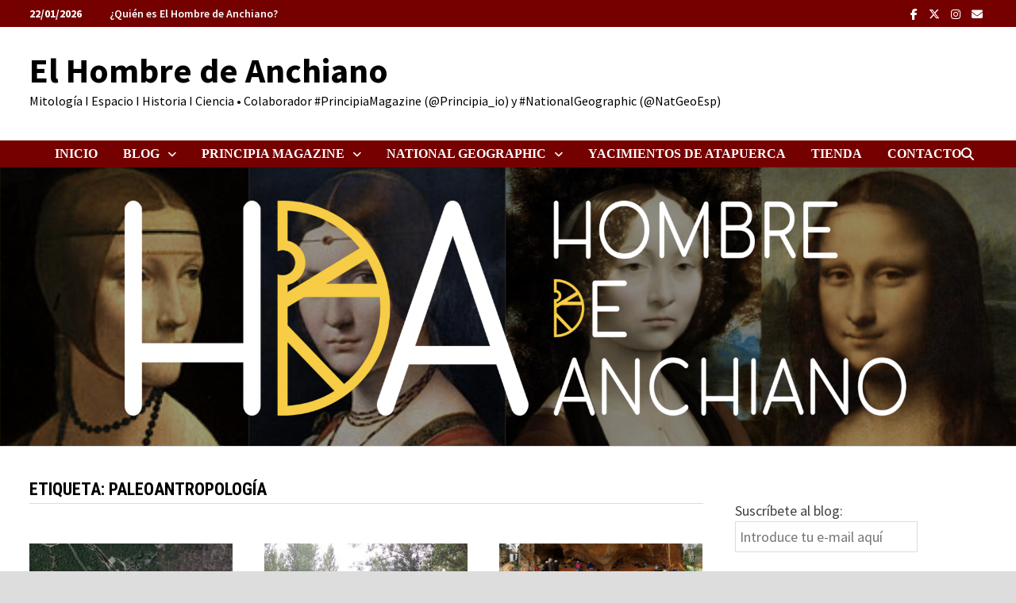

--- FILE ---
content_type: text/html; charset=UTF-8
request_url: https://elhombredeanchiano.com/tag/paleoantropologia/
body_size: 18037
content:
<!doctype html>
<html dir="ltr" lang="es" prefix="og: https://ogp.me/ns#">
<head>
	<meta charset="UTF-8">
	<meta name="viewport" content="width=device-width, initial-scale=1">
	<link rel="profile" href="https://gmpg.org/xfn/11">

	<title>paleoantropología - El Hombre de Anchiano</title>

		<!-- All in One SEO 4.9.3 - aioseo.com -->
	<meta name="robots" content="max-image-preview:large" />
	<link rel="canonical" href="https://elhombredeanchiano.com/tag/paleoantropologia/" />
	<meta name="generator" content="All in One SEO (AIOSEO) 4.9.3" />
		<script type="application/ld+json" class="aioseo-schema">
			{"@context":"https:\/\/schema.org","@graph":[{"@type":"BreadcrumbList","@id":"https:\/\/elhombredeanchiano.com\/tag\/paleoantropologia\/#breadcrumblist","itemListElement":[{"@type":"ListItem","@id":"https:\/\/elhombredeanchiano.com#listItem","position":1,"name":"Inicio","item":"https:\/\/elhombredeanchiano.com","nextItem":{"@type":"ListItem","@id":"https:\/\/elhombredeanchiano.com\/tag\/paleoantropologia\/#listItem","name":"paleoantropolog\u00eda"}},{"@type":"ListItem","@id":"https:\/\/elhombredeanchiano.com\/tag\/paleoantropologia\/#listItem","position":2,"name":"paleoantropolog\u00eda","previousItem":{"@type":"ListItem","@id":"https:\/\/elhombredeanchiano.com#listItem","name":"Inicio"}}]},{"@type":"CollectionPage","@id":"https:\/\/elhombredeanchiano.com\/tag\/paleoantropologia\/#collectionpage","url":"https:\/\/elhombredeanchiano.com\/tag\/paleoantropologia\/","name":"paleoantropolog\u00eda - El Hombre de Anchiano","inLanguage":"es-ES","isPartOf":{"@id":"https:\/\/elhombredeanchiano.com\/#website"},"breadcrumb":{"@id":"https:\/\/elhombredeanchiano.com\/tag\/paleoantropologia\/#breadcrumblist"}},{"@type":"Organization","@id":"https:\/\/elhombredeanchiano.com\/#organization","name":"El Hombre de Anchiano","description":"Mitolog\u00eda I Espacio I Historia I Ciencia  \u2022 Colaborador #PrincipiaMagazine (@Principia_io) y #NationalGeographic (@NatGeoEsp)","url":"https:\/\/elhombredeanchiano.com\/","logo":{"@type":"ImageObject","url":"https:\/\/elhombredeanchiano.com\/wp-content\/uploads\/2021\/07\/cropped-yabber.jpeg","@id":"https:\/\/elhombredeanchiano.com\/tag\/paleoantropologia\/#organizationLogo","width":400,"height":400},"image":{"@id":"https:\/\/elhombredeanchiano.com\/tag\/paleoantropologia\/#organizationLogo"},"sameAs":["https:\/\/www.facebook.com\/LeonardoDeAnchiano?locale=es_ES","https:\/\/twitter.com\/HdAnchiano","https:\/\/www.instagram.com\/HdAnchiano\/"]},{"@type":"WebSite","@id":"https:\/\/elhombredeanchiano.com\/#website","url":"https:\/\/elhombredeanchiano.com\/","name":"El Hombre de Anchiano","description":"Mitolog\u00eda I Espacio I Historia I Ciencia  \u2022 Colaborador #PrincipiaMagazine (@Principia_io) y #NationalGeographic (@NatGeoEsp)","inLanguage":"es-ES","publisher":{"@id":"https:\/\/elhombredeanchiano.com\/#organization"}}]}
		</script>
		<!-- All in One SEO -->

<link rel='dns-prefetch' href='//fonts.googleapis.com' />
<link rel='dns-prefetch' href='//www.googletagmanager.com' />
<link rel="alternate" type="application/rss+xml" title="El Hombre de Anchiano &raquo; Feed" href="https://elhombredeanchiano.com/feed/" />
<link rel="alternate" type="application/rss+xml" title="El Hombre de Anchiano &raquo; Feed de los comentarios" href="https://elhombredeanchiano.com/comments/feed/" />
<link rel="alternate" type="application/rss+xml" title="El Hombre de Anchiano &raquo; Etiqueta paleoantropología del feed" href="https://elhombredeanchiano.com/tag/paleoantropologia/feed/" />
		<!-- This site uses the Google Analytics by MonsterInsights plugin v9.11.1 - Using Analytics tracking - https://www.monsterinsights.com/ -->
							<script src="//www.googletagmanager.com/gtag/js?id=G-5RBTYHEG8Z"  data-cfasync="false" data-wpfc-render="false" type="text/javascript" async></script>
			<script data-cfasync="false" data-wpfc-render="false" type="text/javascript">
				var mi_version = '9.11.1';
				var mi_track_user = true;
				var mi_no_track_reason = '';
								var MonsterInsightsDefaultLocations = {"page_location":"https:\/\/elhombredeanchiano.com\/tag\/paleoantropologia\/"};
								if ( typeof MonsterInsightsPrivacyGuardFilter === 'function' ) {
					var MonsterInsightsLocations = (typeof MonsterInsightsExcludeQuery === 'object') ? MonsterInsightsPrivacyGuardFilter( MonsterInsightsExcludeQuery ) : MonsterInsightsPrivacyGuardFilter( MonsterInsightsDefaultLocations );
				} else {
					var MonsterInsightsLocations = (typeof MonsterInsightsExcludeQuery === 'object') ? MonsterInsightsExcludeQuery : MonsterInsightsDefaultLocations;
				}

								var disableStrs = [
										'ga-disable-G-5RBTYHEG8Z',
									];

				/* Function to detect opted out users */
				function __gtagTrackerIsOptedOut() {
					for (var index = 0; index < disableStrs.length; index++) {
						if (document.cookie.indexOf(disableStrs[index] + '=true') > -1) {
							return true;
						}
					}

					return false;
				}

				/* Disable tracking if the opt-out cookie exists. */
				if (__gtagTrackerIsOptedOut()) {
					for (var index = 0; index < disableStrs.length; index++) {
						window[disableStrs[index]] = true;
					}
				}

				/* Opt-out function */
				function __gtagTrackerOptout() {
					for (var index = 0; index < disableStrs.length; index++) {
						document.cookie = disableStrs[index] + '=true; expires=Thu, 31 Dec 2099 23:59:59 UTC; path=/';
						window[disableStrs[index]] = true;
					}
				}

				if ('undefined' === typeof gaOptout) {
					function gaOptout() {
						__gtagTrackerOptout();
					}
				}
								window.dataLayer = window.dataLayer || [];

				window.MonsterInsightsDualTracker = {
					helpers: {},
					trackers: {},
				};
				if (mi_track_user) {
					function __gtagDataLayer() {
						dataLayer.push(arguments);
					}

					function __gtagTracker(type, name, parameters) {
						if (!parameters) {
							parameters = {};
						}

						if (parameters.send_to) {
							__gtagDataLayer.apply(null, arguments);
							return;
						}

						if (type === 'event') {
														parameters.send_to = monsterinsights_frontend.v4_id;
							var hookName = name;
							if (typeof parameters['event_category'] !== 'undefined') {
								hookName = parameters['event_category'] + ':' + name;
							}

							if (typeof MonsterInsightsDualTracker.trackers[hookName] !== 'undefined') {
								MonsterInsightsDualTracker.trackers[hookName](parameters);
							} else {
								__gtagDataLayer('event', name, parameters);
							}
							
						} else {
							__gtagDataLayer.apply(null, arguments);
						}
					}

					__gtagTracker('js', new Date());
					__gtagTracker('set', {
						'developer_id.dZGIzZG': true,
											});
					if ( MonsterInsightsLocations.page_location ) {
						__gtagTracker('set', MonsterInsightsLocations);
					}
										__gtagTracker('config', 'G-5RBTYHEG8Z', {"forceSSL":"true","link_attribution":"true"} );
										window.gtag = __gtagTracker;										(function () {
						/* https://developers.google.com/analytics/devguides/collection/analyticsjs/ */
						/* ga and __gaTracker compatibility shim. */
						var noopfn = function () {
							return null;
						};
						var newtracker = function () {
							return new Tracker();
						};
						var Tracker = function () {
							return null;
						};
						var p = Tracker.prototype;
						p.get = noopfn;
						p.set = noopfn;
						p.send = function () {
							var args = Array.prototype.slice.call(arguments);
							args.unshift('send');
							__gaTracker.apply(null, args);
						};
						var __gaTracker = function () {
							var len = arguments.length;
							if (len === 0) {
								return;
							}
							var f = arguments[len - 1];
							if (typeof f !== 'object' || f === null || typeof f.hitCallback !== 'function') {
								if ('send' === arguments[0]) {
									var hitConverted, hitObject = false, action;
									if ('event' === arguments[1]) {
										if ('undefined' !== typeof arguments[3]) {
											hitObject = {
												'eventAction': arguments[3],
												'eventCategory': arguments[2],
												'eventLabel': arguments[4],
												'value': arguments[5] ? arguments[5] : 1,
											}
										}
									}
									if ('pageview' === arguments[1]) {
										if ('undefined' !== typeof arguments[2]) {
											hitObject = {
												'eventAction': 'page_view',
												'page_path': arguments[2],
											}
										}
									}
									if (typeof arguments[2] === 'object') {
										hitObject = arguments[2];
									}
									if (typeof arguments[5] === 'object') {
										Object.assign(hitObject, arguments[5]);
									}
									if ('undefined' !== typeof arguments[1].hitType) {
										hitObject = arguments[1];
										if ('pageview' === hitObject.hitType) {
											hitObject.eventAction = 'page_view';
										}
									}
									if (hitObject) {
										action = 'timing' === arguments[1].hitType ? 'timing_complete' : hitObject.eventAction;
										hitConverted = mapArgs(hitObject);
										__gtagTracker('event', action, hitConverted);
									}
								}
								return;
							}

							function mapArgs(args) {
								var arg, hit = {};
								var gaMap = {
									'eventCategory': 'event_category',
									'eventAction': 'event_action',
									'eventLabel': 'event_label',
									'eventValue': 'event_value',
									'nonInteraction': 'non_interaction',
									'timingCategory': 'event_category',
									'timingVar': 'name',
									'timingValue': 'value',
									'timingLabel': 'event_label',
									'page': 'page_path',
									'location': 'page_location',
									'title': 'page_title',
									'referrer' : 'page_referrer',
								};
								for (arg in args) {
																		if (!(!args.hasOwnProperty(arg) || !gaMap.hasOwnProperty(arg))) {
										hit[gaMap[arg]] = args[arg];
									} else {
										hit[arg] = args[arg];
									}
								}
								return hit;
							}

							try {
								f.hitCallback();
							} catch (ex) {
							}
						};
						__gaTracker.create = newtracker;
						__gaTracker.getByName = newtracker;
						__gaTracker.getAll = function () {
							return [];
						};
						__gaTracker.remove = noopfn;
						__gaTracker.loaded = true;
						window['__gaTracker'] = __gaTracker;
					})();
									} else {
										console.log("");
					(function () {
						function __gtagTracker() {
							return null;
						}

						window['__gtagTracker'] = __gtagTracker;
						window['gtag'] = __gtagTracker;
					})();
									}
			</script>
							<!-- / Google Analytics by MonsterInsights -->
		<style id='wp-img-auto-sizes-contain-inline-css' type='text/css'>
img:is([sizes=auto i],[sizes^="auto," i]){contain-intrinsic-size:3000px 1500px}
/*# sourceURL=wp-img-auto-sizes-contain-inline-css */
</style>
<style id='wp-emoji-styles-inline-css' type='text/css'>

	img.wp-smiley, img.emoji {
		display: inline !important;
		border: none !important;
		box-shadow: none !important;
		height: 1em !important;
		width: 1em !important;
		margin: 0 0.07em !important;
		vertical-align: -0.1em !important;
		background: none !important;
		padding: 0 !important;
	}
/*# sourceURL=wp-emoji-styles-inline-css */
</style>
<style id='wp-block-library-inline-css' type='text/css'>
:root{--wp-block-synced-color:#7a00df;--wp-block-synced-color--rgb:122,0,223;--wp-bound-block-color:var(--wp-block-synced-color);--wp-editor-canvas-background:#ddd;--wp-admin-theme-color:#007cba;--wp-admin-theme-color--rgb:0,124,186;--wp-admin-theme-color-darker-10:#006ba1;--wp-admin-theme-color-darker-10--rgb:0,107,160.5;--wp-admin-theme-color-darker-20:#005a87;--wp-admin-theme-color-darker-20--rgb:0,90,135;--wp-admin-border-width-focus:2px}@media (min-resolution:192dpi){:root{--wp-admin-border-width-focus:1.5px}}.wp-element-button{cursor:pointer}:root .has-very-light-gray-background-color{background-color:#eee}:root .has-very-dark-gray-background-color{background-color:#313131}:root .has-very-light-gray-color{color:#eee}:root .has-very-dark-gray-color{color:#313131}:root .has-vivid-green-cyan-to-vivid-cyan-blue-gradient-background{background:linear-gradient(135deg,#00d084,#0693e3)}:root .has-purple-crush-gradient-background{background:linear-gradient(135deg,#34e2e4,#4721fb 50%,#ab1dfe)}:root .has-hazy-dawn-gradient-background{background:linear-gradient(135deg,#faaca8,#dad0ec)}:root .has-subdued-olive-gradient-background{background:linear-gradient(135deg,#fafae1,#67a671)}:root .has-atomic-cream-gradient-background{background:linear-gradient(135deg,#fdd79a,#004a59)}:root .has-nightshade-gradient-background{background:linear-gradient(135deg,#330968,#31cdcf)}:root .has-midnight-gradient-background{background:linear-gradient(135deg,#020381,#2874fc)}:root{--wp--preset--font-size--normal:16px;--wp--preset--font-size--huge:42px}.has-regular-font-size{font-size:1em}.has-larger-font-size{font-size:2.625em}.has-normal-font-size{font-size:var(--wp--preset--font-size--normal)}.has-huge-font-size{font-size:var(--wp--preset--font-size--huge)}.has-text-align-center{text-align:center}.has-text-align-left{text-align:left}.has-text-align-right{text-align:right}.has-fit-text{white-space:nowrap!important}#end-resizable-editor-section{display:none}.aligncenter{clear:both}.items-justified-left{justify-content:flex-start}.items-justified-center{justify-content:center}.items-justified-right{justify-content:flex-end}.items-justified-space-between{justify-content:space-between}.screen-reader-text{border:0;clip-path:inset(50%);height:1px;margin:-1px;overflow:hidden;padding:0;position:absolute;width:1px;word-wrap:normal!important}.screen-reader-text:focus{background-color:#ddd;clip-path:none;color:#444;display:block;font-size:1em;height:auto;left:5px;line-height:normal;padding:15px 23px 14px;text-decoration:none;top:5px;width:auto;z-index:100000}html :where(.has-border-color){border-style:solid}html :where([style*=border-top-color]){border-top-style:solid}html :where([style*=border-right-color]){border-right-style:solid}html :where([style*=border-bottom-color]){border-bottom-style:solid}html :where([style*=border-left-color]){border-left-style:solid}html :where([style*=border-width]){border-style:solid}html :where([style*=border-top-width]){border-top-style:solid}html :where([style*=border-right-width]){border-right-style:solid}html :where([style*=border-bottom-width]){border-bottom-style:solid}html :where([style*=border-left-width]){border-left-style:solid}html :where(img[class*=wp-image-]){height:auto;max-width:100%}:where(figure){margin:0 0 1em}html :where(.is-position-sticky){--wp-admin--admin-bar--position-offset:var(--wp-admin--admin-bar--height,0px)}@media screen and (max-width:600px){html :where(.is-position-sticky){--wp-admin--admin-bar--position-offset:0px}}

/*# sourceURL=wp-block-library-inline-css */
</style><style id='wp-block-columns-inline-css' type='text/css'>
.wp-block-columns{box-sizing:border-box;display:flex;flex-wrap:wrap!important}@media (min-width:782px){.wp-block-columns{flex-wrap:nowrap!important}}.wp-block-columns{align-items:normal!important}.wp-block-columns.are-vertically-aligned-top{align-items:flex-start}.wp-block-columns.are-vertically-aligned-center{align-items:center}.wp-block-columns.are-vertically-aligned-bottom{align-items:flex-end}@media (max-width:781px){.wp-block-columns:not(.is-not-stacked-on-mobile)>.wp-block-column{flex-basis:100%!important}}@media (min-width:782px){.wp-block-columns:not(.is-not-stacked-on-mobile)>.wp-block-column{flex-basis:0;flex-grow:1}.wp-block-columns:not(.is-not-stacked-on-mobile)>.wp-block-column[style*=flex-basis]{flex-grow:0}}.wp-block-columns.is-not-stacked-on-mobile{flex-wrap:nowrap!important}.wp-block-columns.is-not-stacked-on-mobile>.wp-block-column{flex-basis:0;flex-grow:1}.wp-block-columns.is-not-stacked-on-mobile>.wp-block-column[style*=flex-basis]{flex-grow:0}:where(.wp-block-columns){margin-bottom:1.75em}:where(.wp-block-columns.has-background){padding:1.25em 2.375em}.wp-block-column{flex-grow:1;min-width:0;overflow-wrap:break-word;word-break:break-word}.wp-block-column.is-vertically-aligned-top{align-self:flex-start}.wp-block-column.is-vertically-aligned-center{align-self:center}.wp-block-column.is-vertically-aligned-bottom{align-self:flex-end}.wp-block-column.is-vertically-aligned-stretch{align-self:stretch}.wp-block-column.is-vertically-aligned-bottom,.wp-block-column.is-vertically-aligned-center,.wp-block-column.is-vertically-aligned-top{width:100%}
/*# sourceURL=https://elhombredeanchiano.com/wp-includes/blocks/columns/style.min.css */
</style>
<style id='wp-block-group-inline-css' type='text/css'>
.wp-block-group{box-sizing:border-box}:where(.wp-block-group.wp-block-group-is-layout-constrained){position:relative}
/*# sourceURL=https://elhombredeanchiano.com/wp-includes/blocks/group/style.min.css */
</style>
<style id='wp-block-group-theme-inline-css' type='text/css'>
:where(.wp-block-group.has-background){padding:1.25em 2.375em}
/*# sourceURL=https://elhombredeanchiano.com/wp-includes/blocks/group/theme.min.css */
</style>
<style id='wp-block-paragraph-inline-css' type='text/css'>
.is-small-text{font-size:.875em}.is-regular-text{font-size:1em}.is-large-text{font-size:2.25em}.is-larger-text{font-size:3em}.has-drop-cap:not(:focus):first-letter{float:left;font-size:8.4em;font-style:normal;font-weight:100;line-height:.68;margin:.05em .1em 0 0;text-transform:uppercase}body.rtl .has-drop-cap:not(:focus):first-letter{float:none;margin-left:.1em}p.has-drop-cap.has-background{overflow:hidden}:root :where(p.has-background){padding:1.25em 2.375em}:where(p.has-text-color:not(.has-link-color)) a{color:inherit}p.has-text-align-left[style*="writing-mode:vertical-lr"],p.has-text-align-right[style*="writing-mode:vertical-rl"]{rotate:180deg}
/*# sourceURL=https://elhombredeanchiano.com/wp-includes/blocks/paragraph/style.min.css */
</style>
<style id='global-styles-inline-css' type='text/css'>
:root{--wp--preset--aspect-ratio--square: 1;--wp--preset--aspect-ratio--4-3: 4/3;--wp--preset--aspect-ratio--3-4: 3/4;--wp--preset--aspect-ratio--3-2: 3/2;--wp--preset--aspect-ratio--2-3: 2/3;--wp--preset--aspect-ratio--16-9: 16/9;--wp--preset--aspect-ratio--9-16: 9/16;--wp--preset--color--black: #000000;--wp--preset--color--cyan-bluish-gray: #abb8c3;--wp--preset--color--white: #ffffff;--wp--preset--color--pale-pink: #f78da7;--wp--preset--color--vivid-red: #cf2e2e;--wp--preset--color--luminous-vivid-orange: #ff6900;--wp--preset--color--luminous-vivid-amber: #fcb900;--wp--preset--color--light-green-cyan: #7bdcb5;--wp--preset--color--vivid-green-cyan: #00d084;--wp--preset--color--pale-cyan-blue: #8ed1fc;--wp--preset--color--vivid-cyan-blue: #0693e3;--wp--preset--color--vivid-purple: #9b51e0;--wp--preset--gradient--vivid-cyan-blue-to-vivid-purple: linear-gradient(135deg,rgb(6,147,227) 0%,rgb(155,81,224) 100%);--wp--preset--gradient--light-green-cyan-to-vivid-green-cyan: linear-gradient(135deg,rgb(122,220,180) 0%,rgb(0,208,130) 100%);--wp--preset--gradient--luminous-vivid-amber-to-luminous-vivid-orange: linear-gradient(135deg,rgb(252,185,0) 0%,rgb(255,105,0) 100%);--wp--preset--gradient--luminous-vivid-orange-to-vivid-red: linear-gradient(135deg,rgb(255,105,0) 0%,rgb(207,46,46) 100%);--wp--preset--gradient--very-light-gray-to-cyan-bluish-gray: linear-gradient(135deg,rgb(238,238,238) 0%,rgb(169,184,195) 100%);--wp--preset--gradient--cool-to-warm-spectrum: linear-gradient(135deg,rgb(74,234,220) 0%,rgb(151,120,209) 20%,rgb(207,42,186) 40%,rgb(238,44,130) 60%,rgb(251,105,98) 80%,rgb(254,248,76) 100%);--wp--preset--gradient--blush-light-purple: linear-gradient(135deg,rgb(255,206,236) 0%,rgb(152,150,240) 100%);--wp--preset--gradient--blush-bordeaux: linear-gradient(135deg,rgb(254,205,165) 0%,rgb(254,45,45) 50%,rgb(107,0,62) 100%);--wp--preset--gradient--luminous-dusk: linear-gradient(135deg,rgb(255,203,112) 0%,rgb(199,81,192) 50%,rgb(65,88,208) 100%);--wp--preset--gradient--pale-ocean: linear-gradient(135deg,rgb(255,245,203) 0%,rgb(182,227,212) 50%,rgb(51,167,181) 100%);--wp--preset--gradient--electric-grass: linear-gradient(135deg,rgb(202,248,128) 0%,rgb(113,206,126) 100%);--wp--preset--gradient--midnight: linear-gradient(135deg,rgb(2,3,129) 0%,rgb(40,116,252) 100%);--wp--preset--font-size--small: 13px;--wp--preset--font-size--medium: 20px;--wp--preset--font-size--large: 36px;--wp--preset--font-size--x-large: 42px;--wp--preset--spacing--20: 0.44rem;--wp--preset--spacing--30: 0.67rem;--wp--preset--spacing--40: 1rem;--wp--preset--spacing--50: 1.5rem;--wp--preset--spacing--60: 2.25rem;--wp--preset--spacing--70: 3.38rem;--wp--preset--spacing--80: 5.06rem;--wp--preset--shadow--natural: 6px 6px 9px rgba(0, 0, 0, 0.2);--wp--preset--shadow--deep: 12px 12px 50px rgba(0, 0, 0, 0.4);--wp--preset--shadow--sharp: 6px 6px 0px rgba(0, 0, 0, 0.2);--wp--preset--shadow--outlined: 6px 6px 0px -3px rgb(255, 255, 255), 6px 6px rgb(0, 0, 0);--wp--preset--shadow--crisp: 6px 6px 0px rgb(0, 0, 0);}:where(.is-layout-flex){gap: 0.5em;}:where(.is-layout-grid){gap: 0.5em;}body .is-layout-flex{display: flex;}.is-layout-flex{flex-wrap: wrap;align-items: center;}.is-layout-flex > :is(*, div){margin: 0;}body .is-layout-grid{display: grid;}.is-layout-grid > :is(*, div){margin: 0;}:where(.wp-block-columns.is-layout-flex){gap: 2em;}:where(.wp-block-columns.is-layout-grid){gap: 2em;}:where(.wp-block-post-template.is-layout-flex){gap: 1.25em;}:where(.wp-block-post-template.is-layout-grid){gap: 1.25em;}.has-black-color{color: var(--wp--preset--color--black) !important;}.has-cyan-bluish-gray-color{color: var(--wp--preset--color--cyan-bluish-gray) !important;}.has-white-color{color: var(--wp--preset--color--white) !important;}.has-pale-pink-color{color: var(--wp--preset--color--pale-pink) !important;}.has-vivid-red-color{color: var(--wp--preset--color--vivid-red) !important;}.has-luminous-vivid-orange-color{color: var(--wp--preset--color--luminous-vivid-orange) !important;}.has-luminous-vivid-amber-color{color: var(--wp--preset--color--luminous-vivid-amber) !important;}.has-light-green-cyan-color{color: var(--wp--preset--color--light-green-cyan) !important;}.has-vivid-green-cyan-color{color: var(--wp--preset--color--vivid-green-cyan) !important;}.has-pale-cyan-blue-color{color: var(--wp--preset--color--pale-cyan-blue) !important;}.has-vivid-cyan-blue-color{color: var(--wp--preset--color--vivid-cyan-blue) !important;}.has-vivid-purple-color{color: var(--wp--preset--color--vivid-purple) !important;}.has-black-background-color{background-color: var(--wp--preset--color--black) !important;}.has-cyan-bluish-gray-background-color{background-color: var(--wp--preset--color--cyan-bluish-gray) !important;}.has-white-background-color{background-color: var(--wp--preset--color--white) !important;}.has-pale-pink-background-color{background-color: var(--wp--preset--color--pale-pink) !important;}.has-vivid-red-background-color{background-color: var(--wp--preset--color--vivid-red) !important;}.has-luminous-vivid-orange-background-color{background-color: var(--wp--preset--color--luminous-vivid-orange) !important;}.has-luminous-vivid-amber-background-color{background-color: var(--wp--preset--color--luminous-vivid-amber) !important;}.has-light-green-cyan-background-color{background-color: var(--wp--preset--color--light-green-cyan) !important;}.has-vivid-green-cyan-background-color{background-color: var(--wp--preset--color--vivid-green-cyan) !important;}.has-pale-cyan-blue-background-color{background-color: var(--wp--preset--color--pale-cyan-blue) !important;}.has-vivid-cyan-blue-background-color{background-color: var(--wp--preset--color--vivid-cyan-blue) !important;}.has-vivid-purple-background-color{background-color: var(--wp--preset--color--vivid-purple) !important;}.has-black-border-color{border-color: var(--wp--preset--color--black) !important;}.has-cyan-bluish-gray-border-color{border-color: var(--wp--preset--color--cyan-bluish-gray) !important;}.has-white-border-color{border-color: var(--wp--preset--color--white) !important;}.has-pale-pink-border-color{border-color: var(--wp--preset--color--pale-pink) !important;}.has-vivid-red-border-color{border-color: var(--wp--preset--color--vivid-red) !important;}.has-luminous-vivid-orange-border-color{border-color: var(--wp--preset--color--luminous-vivid-orange) !important;}.has-luminous-vivid-amber-border-color{border-color: var(--wp--preset--color--luminous-vivid-amber) !important;}.has-light-green-cyan-border-color{border-color: var(--wp--preset--color--light-green-cyan) !important;}.has-vivid-green-cyan-border-color{border-color: var(--wp--preset--color--vivid-green-cyan) !important;}.has-pale-cyan-blue-border-color{border-color: var(--wp--preset--color--pale-cyan-blue) !important;}.has-vivid-cyan-blue-border-color{border-color: var(--wp--preset--color--vivid-cyan-blue) !important;}.has-vivid-purple-border-color{border-color: var(--wp--preset--color--vivid-purple) !important;}.has-vivid-cyan-blue-to-vivid-purple-gradient-background{background: var(--wp--preset--gradient--vivid-cyan-blue-to-vivid-purple) !important;}.has-light-green-cyan-to-vivid-green-cyan-gradient-background{background: var(--wp--preset--gradient--light-green-cyan-to-vivid-green-cyan) !important;}.has-luminous-vivid-amber-to-luminous-vivid-orange-gradient-background{background: var(--wp--preset--gradient--luminous-vivid-amber-to-luminous-vivid-orange) !important;}.has-luminous-vivid-orange-to-vivid-red-gradient-background{background: var(--wp--preset--gradient--luminous-vivid-orange-to-vivid-red) !important;}.has-very-light-gray-to-cyan-bluish-gray-gradient-background{background: var(--wp--preset--gradient--very-light-gray-to-cyan-bluish-gray) !important;}.has-cool-to-warm-spectrum-gradient-background{background: var(--wp--preset--gradient--cool-to-warm-spectrum) !important;}.has-blush-light-purple-gradient-background{background: var(--wp--preset--gradient--blush-light-purple) !important;}.has-blush-bordeaux-gradient-background{background: var(--wp--preset--gradient--blush-bordeaux) !important;}.has-luminous-dusk-gradient-background{background: var(--wp--preset--gradient--luminous-dusk) !important;}.has-pale-ocean-gradient-background{background: var(--wp--preset--gradient--pale-ocean) !important;}.has-electric-grass-gradient-background{background: var(--wp--preset--gradient--electric-grass) !important;}.has-midnight-gradient-background{background: var(--wp--preset--gradient--midnight) !important;}.has-small-font-size{font-size: var(--wp--preset--font-size--small) !important;}.has-medium-font-size{font-size: var(--wp--preset--font-size--medium) !important;}.has-large-font-size{font-size: var(--wp--preset--font-size--large) !important;}.has-x-large-font-size{font-size: var(--wp--preset--font-size--x-large) !important;}
:where(.wp-block-columns.is-layout-flex){gap: 2em;}:where(.wp-block-columns.is-layout-grid){gap: 2em;}
/*# sourceURL=global-styles-inline-css */
</style>
<style id='core-block-supports-inline-css' type='text/css'>
.wp-container-core-columns-is-layout-9d6595d7{flex-wrap:nowrap;}
/*# sourceURL=core-block-supports-inline-css */
</style>

<style id='classic-theme-styles-inline-css' type='text/css'>
/*! This file is auto-generated */
.wp-block-button__link{color:#fff;background-color:#32373c;border-radius:9999px;box-shadow:none;text-decoration:none;padding:calc(.667em + 2px) calc(1.333em + 2px);font-size:1.125em}.wp-block-file__button{background:#32373c;color:#fff;text-decoration:none}
/*# sourceURL=/wp-includes/css/classic-themes.min.css */
</style>
<link rel='stylesheet' id='woocommerce-layout-css' href='https://elhombredeanchiano.com/wp-content/plugins/woocommerce/assets/css/woocommerce-layout.css?ver=10.4.3' type='text/css' media='all' />
<link rel='stylesheet' id='woocommerce-smallscreen-css' href='https://elhombredeanchiano.com/wp-content/plugins/woocommerce/assets/css/woocommerce-smallscreen.css?ver=10.4.3' type='text/css' media='only screen and (max-width: 768px)' />
<link rel='stylesheet' id='woocommerce-general-css' href='https://elhombredeanchiano.com/wp-content/plugins/woocommerce/assets/css/woocommerce.css?ver=10.4.3' type='text/css' media='all' />
<style id='woocommerce-inline-inline-css' type='text/css'>
.woocommerce form .form-row .required { visibility: visible; }
/*# sourceURL=woocommerce-inline-inline-css */
</style>
<link rel='stylesheet' id='font-awesome-css' href='https://elhombredeanchiano.com/wp-content/themes/bam/assets/fonts/css/all.min.css?ver=6.7.2' type='text/css' media='all' />
<link rel='stylesheet' id='bam-style-css' href='https://elhombredeanchiano.com/wp-content/themes/bam/style.css?ver=1.3.5' type='text/css' media='all' />
<link rel='stylesheet' id='bam-google-fonts-css' href='https://fonts.googleapis.com/css?family=Source+Sans+Pro%3A100%2C200%2C300%2C400%2C500%2C600%2C700%2C800%2C900%2C100i%2C200i%2C300i%2C400i%2C500i%2C600i%2C700i%2C800i%2C900i|Roboto+Condensed%3A100%2C200%2C300%2C400%2C500%2C600%2C700%2C800%2C900%2C100i%2C200i%2C300i%2C400i%2C500i%2C600i%2C700i%2C800i%2C900i%26subset%3Dlatin' type='text/css' media='all' />
<script type="text/javascript" src="https://elhombredeanchiano.com/wp-includes/js/jquery/jquery.min.js?ver=3.7.1" id="jquery-core-js"></script>
<script type="text/javascript" src="https://elhombredeanchiano.com/wp-includes/js/jquery/jquery-migrate.min.js?ver=3.4.1" id="jquery-migrate-js"></script>
<script type="text/javascript" src="https://elhombredeanchiano.com/wp-content/plugins/google-analytics-for-wordpress/assets/js/frontend-gtag.min.js?ver=9.11.1" id="monsterinsights-frontend-script-js" async="async" data-wp-strategy="async"></script>
<script data-cfasync="false" data-wpfc-render="false" type="text/javascript" id='monsterinsights-frontend-script-js-extra'>/* <![CDATA[ */
var monsterinsights_frontend = {"js_events_tracking":"true","download_extensions":"doc,pdf,ppt,zip,xls,docx,pptx,xlsx","inbound_paths":"[{\"path\":\"\\\/go\\\/\",\"label\":\"affiliate\"},{\"path\":\"\\\/recommend\\\/\",\"label\":\"affiliate\"}]","home_url":"https:\/\/elhombredeanchiano.com","hash_tracking":"false","v4_id":"G-5RBTYHEG8Z"};/* ]]> */
</script>
<script type="text/javascript" src="https://elhombredeanchiano.com/wp-content/plugins/woocommerce/assets/js/jquery-blockui/jquery.blockUI.min.js?ver=2.7.0-wc.10.4.3" id="wc-jquery-blockui-js" defer="defer" data-wp-strategy="defer"></script>
<script type="text/javascript" id="wc-add-to-cart-js-extra">
/* <![CDATA[ */
var wc_add_to_cart_params = {"ajax_url":"/wp-admin/admin-ajax.php","wc_ajax_url":"/?wc-ajax=%%endpoint%%","i18n_view_cart":"Ver carrito","cart_url":"https://elhombredeanchiano.com/?page_id=1813","is_cart":"","cart_redirect_after_add":"no"};
//# sourceURL=wc-add-to-cart-js-extra
/* ]]> */
</script>
<script type="text/javascript" src="https://elhombredeanchiano.com/wp-content/plugins/woocommerce/assets/js/frontend/add-to-cart.min.js?ver=10.4.3" id="wc-add-to-cart-js" defer="defer" data-wp-strategy="defer"></script>
<script type="text/javascript" src="https://elhombredeanchiano.com/wp-content/plugins/woocommerce/assets/js/js-cookie/js.cookie.min.js?ver=2.1.4-wc.10.4.3" id="wc-js-cookie-js" defer="defer" data-wp-strategy="defer"></script>
<script type="text/javascript" id="woocommerce-js-extra">
/* <![CDATA[ */
var woocommerce_params = {"ajax_url":"/wp-admin/admin-ajax.php","wc_ajax_url":"/?wc-ajax=%%endpoint%%","i18n_password_show":"Mostrar contrase\u00f1a","i18n_password_hide":"Ocultar contrase\u00f1a"};
//# sourceURL=woocommerce-js-extra
/* ]]> */
</script>
<script type="text/javascript" src="https://elhombredeanchiano.com/wp-content/plugins/woocommerce/assets/js/frontend/woocommerce.min.js?ver=10.4.3" id="woocommerce-js" defer="defer" data-wp-strategy="defer"></script>
<link rel="https://api.w.org/" href="https://elhombredeanchiano.com/wp-json/" /><link rel="alternate" title="JSON" type="application/json" href="https://elhombredeanchiano.com/wp-json/wp/v2/tags/128" /><link rel="EditURI" type="application/rsd+xml" title="RSD" href="https://elhombredeanchiano.com/xmlrpc.php?rsd" />
<meta name="generator" content="WordPress 6.9" />
<meta name="generator" content="WooCommerce 10.4.3" />
<meta name="generator" content="Site Kit by Google 1.170.0" />	<noscript><style>.woocommerce-product-gallery{ opacity: 1 !important; }</style></noscript>
			<style type="text/css">
				</style>
		<link rel="icon" href="https://elhombredeanchiano.com/wp-content/uploads/2023/09/cropped-Captura-de-pantalla-2023-09-03-a-las-21.51.55-32x32.png" sizes="32x32" />
<link rel="icon" href="https://elhombredeanchiano.com/wp-content/uploads/2023/09/cropped-Captura-de-pantalla-2023-09-03-a-las-21.51.55-192x192.png" sizes="192x192" />
<link rel="apple-touch-icon" href="https://elhombredeanchiano.com/wp-content/uploads/2023/09/cropped-Captura-de-pantalla-2023-09-03-a-las-21.51.55-180x180.png" />
<meta name="msapplication-TileImage" content="https://elhombredeanchiano.com/wp-content/uploads/2023/09/cropped-Captura-de-pantalla-2023-09-03-a-las-21.51.55-270x270.png" />

		<style type="text/css" id="theme-custom-css">
			/* Color CSS */
                
                    blockquote {
                        border-left: 4px solid #000000;
                    }

                    button,
                    input[type="button"],
                    input[type="reset"],
                    input[type="submit"] {
                        background: #000000;
                    }

                    .wp-block-search .wp-block-search__button {
                        background: #000000;
                    }

                    .bam-readmore {
                        background: #000000;
                    }

                    .site-title a, .site-description {
                        color: #000000;
                    }

                    .site-header.default-style .main-navigation ul li a:hover {
                        color: #000000;
                    }

                    .site-header.default-style .main-navigation ul ul li a:hover {
                        background: #000000;
                    }

                    .site-header.default-style .main-navigation .current_page_item > a,
                    .site-header.default-style .main-navigation .current-menu-item > a,
                    .site-header.default-style .main-navigation .current_page_ancestor > a,
                    .site-header.default-style .main-navigation .current-menu-ancestor > a {
                        color: #000000;
                    }

                    .site-header.horizontal-style .main-navigation ul li a:hover {
                        color: #000000;
                    }

                    .site-header.horizontal-style .main-navigation ul ul li a:hover {
                        background: #000000;
                    }

                    .site-header.horizontal-style .main-navigation .current_page_item > a,
                    .site-header.horizontal-style .main-navigation .current-menu-item > a,
                    .site-header.horizontal-style .main-navigation .current_page_ancestor > a,
                    .site-header.horizontal-style .main-navigation .current-menu-ancestor > a {
                        color: #000000;
                    }

                    .posts-navigation .nav-previous a:hover,
                    .posts-navigation .nav-next a:hover {
                        color: #000000;
                    }

                    .post-navigation .nav-previous .post-title:hover,
                    .post-navigation .nav-next .post-title:hover {
                        color: #000000;
                    }

                    .pagination .page-numbers.current {
                        background: #000000;
                        border: 1px solid #000000;
                        color: #ffffff;
                    }
                      
                    .pagination a.page-numbers:hover {
                        background: #000000;
                        border: 1px solid #000000;
                    }

                    .widget a:hover,
                    .widget ul li a:hover {
                        color: #000000;
                    }

                    li.bm-tab.th-ui-state-active a {
                        border-bottom: 1px solid #000000;
                    }

                    .footer-widget-area .widget a:hover {
                        color: #000000;
                    }

                    .bms-title a:hover {
                        color: #000000;
                    }

                    .bam-entry .entry-title a:hover {
                        color: #000000;
                    }

                    .related-post-meta a:hover,
                    .entry-meta a:hover {
                        color: #000000;
                    }

                    .related-post-meta .byline a:hover,
                    .entry-meta .byline a:hover {
                        color: #000000;
                    }

                    .cat-links a {
                        color: #000000;
                    }

                    .tags-links a:hover {
                        background: #000000;
                    }

                    .related-post-title a:hover {
                        color: #000000;
                    }

                    .author-posts-link:hover {
                        color: #000000;
                    }

                    .comment-author a {
                        color: #000000;
                    }

                    .comment-metadata a:hover,
                    .comment-metadata a:focus,
                    .pingback .comment-edit-link:hover,
                    .pingback .comment-edit-link:focus {
                        color: #000000;
                    }

                    .comment-reply-link:hover,
                    .comment-reply-link:focus {
                        background: #000000;
                    }

                    .comment-notes a:hover,
                    .comment-awaiting-moderation a:hover,
                    .logged-in-as a:hover,
                    .form-allowed-tags a:hover {
                        color: #000000;
                    }

                    .required {
                        color: #000000;
                    }

                    .comment-reply-title small a:before {
                        color: #000000;
                    }

                    .wp-block-quote {
                        border-left: 4px solid #000000;
                    }

                    .wp-block-quote[style*="text-align:right"], .wp-block-quote[style*="text-align: right"] {
                        border-right: 4px solid #000000;
                    }

                    .site-info a:hover {
                        color: #000000;
                    }

                    #bam-tags a, .widget_tag_cloud .tagcloud a {
                        background: #000000;
                    }

                
                    .site-title a, .site-description,
                    .site-header.horizontal-style .site-description {
                        color: #000000;
                    }
                
                    .page-content a:hover,
                    .entry-content a:hover {
                        color: #dd3333;
                    }
                
                    button,
                    input[type="button"],
                    input[type="reset"],
                    input[type="submit"],
                    .wp-block-search .wp-block-search__button,
                    .bam-readmore {
                        background: #dd8500;
                    }
                
                    button,
                    input[type="button"],
                    input[type="reset"],
                    input[type="submit"],
                    .wp-block-search .wp-block-search__button,
                    .bam-readmore {
                        color: #000000;
                    }
                
                    button:hover,
                    input[type="button"]:hover,
                    input[type="reset"]:hover,
                    input[type="submit"]:hover,
                    .wp-block-search .wp-block-search__button:hover,
                    .bam-readmore:hover {
                        background: #dd3333;
                    }
                
                    button:hover,
                    input[type="button"]:hover,
                    input[type="reset"]:hover,
                    input[type="submit"]:hover,
                    .wp-block-search .wp-block-search__button:hover,
                    .bam-readmore:hover {
                        color: #dd8500;
                    }
                
                    body.boxed-layout.custom-background,
                    body.boxed-layout {
                        background-color: #dddddd;
                    }
                
                    body.boxed-layout.custom-background.separate-containers,
                    body.boxed-layout.separate-containers {
                        background-color: #dddddd;
                    }
                
                    body.wide-layout.custom-background.separate-containers,
                    body.wide-layout.separate-containers {
                        background-color: #eeeeee;
                    }
                
                    .related-post-meta .byline a:hover, 
                    .entry-meta .byline a:hover,
                    .related-post-meta a:hover, 
                    .entry-meta a:hover {
                        color: #ff0000;
                    }
                /* Header CSS */
                    .site-header {
                        border-bottom: 1px solid #dddddd;
                    }
                
                        .site-header.default-style .main-navigation ul li a, .site-header.default-style .bam-search-button-icon, .site-header.default-style .menu-toggle { line-height: 34px; }
                        .site-header.default-style .main-navigation ul ul li a { line-height: 1.3; }
                        .site-header.default-style .bam-search-box-container { top: 34px }
                    
                        .site-header.default-style .main-navigation { background: #750000; }
                    
                        .site-header.default-style .main-navigation ul li a:hover { color: #eded00; }
                        .site-header.default-style .main-navigation .current_page_item > a, .site-header.default-style .main-navigation .current-menu-item > a, .site-header.default-style .main-navigation .current_page_ancestor > a, .site-header.default-style .main-navigation .current-menu-ancestor > a { color: #eded00; }
                    
                        .site-header.default-style .main-navigation ul ul {
                            background-color: #750000;
                        }
                    
                        .site-header.default-style .main-navigation ul ul li a:hover {
                            color: #eded00;
                        }
                    
                        .site-header.default-style .main-navigation ul ul li a {
                            background-color: #750000;
                        }
                    
                        .site-header.default-style .main-navigation ul ul li a:hover {
                            background-color: #750000;
                        }
                    /* Top Bar CSS */
                    .bam-topbar, .top-navigation ul ul {
                        background: #750000;
                    }
                
                    .bam-topbar {
                        border-bottom: 1px solid #ffffff;
                    }
                
                    .bam-topbar {
                        color: #ffffff;
                    }
                
                    .bam-topbar a {
                        color: #ffffff;
                    }
                
                    .bam-topbar a:hover {
                        color: #eded00;
                    }
                
                        .bam-topbar-social.light .bam-social-link i {
                            color: #ffffff;
                        }
                    
                        .bam-topbar-social.light .bam-social-link i:hover {
                            color: #eded00 !important;
                        }
                    /* Typography CSS */h1{font-weight:400;color:#750000;}h2{color:#750000;}.main-navigation li a{font-family:Trebuchet MS;}		</style>

	<link rel='stylesheet' id='wc-stripe-blocks-checkout-style-css' href='https://elhombredeanchiano.com/wp-content/plugins/woocommerce-gateway-stripe/build/upe-blocks.css?ver=1e1661bb3db973deba05' type='text/css' media='all' />
<link rel='stylesheet' id='wc-blocks-style-css' href='https://elhombredeanchiano.com/wp-content/plugins/woocommerce/assets/client/blocks/wc-blocks.css?ver=wc-10.4.3' type='text/css' media='all' />
</head>

<body class="archive tag tag-paleoantropologia tag-128 wp-embed-responsive wp-theme-bam theme-bam woocommerce-no-js hfeed boxed-layout right-sidebar one-container">



<div id="page" class="site">
	<a class="skip-link screen-reader-text" href="#content">Saltar al contenido</a>

	
<div id="topbar" class="bam-topbar clearfix">

    <div class="container">

                    <span class="bam-date">22/01/2026</span>
        
            <div id="top-navigation" class="top-navigation">
        <div class="menu-menu-secundario-container"><ul id="top-menu" class="menu"><li id="menu-item-673" class="menu-item menu-item-type-post_type menu-item-object-page menu-item-673"><a href="https://elhombredeanchiano.com/el-hombre-de-anchiano/">¿Quién es El Hombre de Anchiano?</a></li>
</ul></div>					
    </div>		

        
<div class="bam-topbar-social light">

    
        
                    <span class="bam-social-icon">
                                    <a href="https://www.facebook.com/LeonardoDeAnchiano" class="bam-social-link facebook" target="_blank" title="Facebook">
                        <i class="fab fa-facebook-f"></i>
                    </a>
                            </span>
                
    
        
                
    
        
                    <span class="bam-social-icon">
                                    <a href="https://twitter.com/HdAnchiano" class="bam-social-link twitter" target="_blank" title="X">
                        <i class="fa-brands fa-x-twitter"></i>
                    </a>
                            </span>
                
    
        
                
    
        
                    <span class="bam-social-icon">
                                    <a href="https://instagram.com/HdAnchiano" class="bam-social-link instagram" target="_blank" title="Instagram">
                        <i class="fab fa-instagram"></i>
                    </a>
                            </span>
                
    
        
                
    
        
                
    
        
                
    
        
                
    
        
                
    
        
                
    
        
                
    
        
                
    
        
                
    
        
                
    
        
                
    
        
                
    
        
                
    
        
                
    
        
                
    
        
                
    
        
                
    
        
                    <span class="bam-social-icon">
                                    <a href="mailto:elhombredeanchiano@gmail.com" class="bam-social-link email" target="_self" title="Correo electrónico">
                        <i class="fas fa-envelope"></i>
                    </a>
                            </span>
                
    
</div><!-- .bam-social-media -->
    </div>

</div>
	


<header id="masthead" class="site-header default-style">

    
    

<div id="site-header-inner" class="clearfix container left-logo">

    <div class="site-branding">
    <div class="site-branding-inner">

        
        <div class="site-branding-text">
                            <p class="site-title"><a href="https://elhombredeanchiano.com/" rel="home">El Hombre de Anchiano</a></p>
                                <p class="site-description">Mitología I Espacio I Historia I Ciencia  • Colaborador #PrincipiaMagazine (@Principia_io) y #NationalGeographic (@NatGeoEsp)</p>
                    </div><!-- .site-branding-text -->

    </div><!-- .site-branding-inner -->
</div><!-- .site-branding -->
        
</div><!-- #site-header-inner -->



<nav id="site-navigation" class="main-navigation">

    <div id="site-navigation-inner" class="container align-center show-search">
        
        <div class="menu-menu-principal-container"><ul id="primary-menu" class="menu"><li id="menu-item-37" class="menu-item menu-item-type-custom menu-item-object-custom menu-item-home menu-item-37"><a href="http://elhombredeanchiano.com/">Inicio</a></li>
<li id="menu-item-39" class="menu-item menu-item-type-post_type menu-item-object-page current_page_parent menu-item-has-children menu-item-39"><a href="https://elhombredeanchiano.com/blog/">Blog</a>
<ul class="sub-menu">
	<li id="menu-item-807" class="menu-item menu-item-type-taxonomy menu-item-object-category menu-item-807"><a href="https://elhombredeanchiano.com/category/ciencia/">Ciencia</a></li>
	<li id="menu-item-808" class="menu-item menu-item-type-taxonomy menu-item-object-category menu-item-808"><a href="https://elhombredeanchiano.com/category/historia/">Historia</a></li>
	<li id="menu-item-809" class="menu-item menu-item-type-taxonomy menu-item-object-category menu-item-809"><a href="https://elhombredeanchiano.com/category/personajes/">Personajes</a></li>
	<li id="menu-item-810" class="menu-item menu-item-type-taxonomy menu-item-object-category menu-item-810"><a href="https://elhombredeanchiano.com/category/mitologia/">Mitología</a></li>
	<li id="menu-item-811" class="menu-item menu-item-type-taxonomy menu-item-object-category menu-item-811"><a href="https://elhombredeanchiano.com/category/turismo-cientifico/">Turismo Científico</a></li>
</ul>
</li>
<li id="menu-item-795" class="menu-item menu-item-type-post_type menu-item-object-page menu-item-has-children menu-item-795"><a href="https://elhombredeanchiano.com/principia-magazine/">Principia Magazine</a>
<ul class="sub-menu">
	<li id="menu-item-598" class="menu-item menu-item-type-custom menu-item-object-custom menu-item-598"><a href="https://principia.io/staff/HdAnchiano/">@HdANCHIANO EN PRINCIPIA</a></li>
	<li id="menu-item-792" class="menu-item menu-item-type-custom menu-item-object-custom menu-item-792"><a href="https://shop.principia.io">PRINCIPIA SHOP</a></li>
</ul>
</li>
<li id="menu-item-653" class="menu-item menu-item-type-post_type menu-item-object-page menu-item-has-children menu-item-653"><a href="https://elhombredeanchiano.com/national-geographic/">National Geographic</a>
<ul class="sub-menu">
	<li id="menu-item-801" class="menu-item menu-item-type-custom menu-item-object-custom menu-item-801"><a href="https://www.nationalgeographic.com.es/ciencia/mision-solar-orbiter-entender-sol-para-proteger-tierra_15175">MISIÓN #SolarOrbiter (@ESA)</a></li>
	<li id="menu-item-800" class="menu-item menu-item-type-custom menu-item-object-custom menu-item-800"><a href="https://historia.nationalgeographic.com.es/a/armstrong-defensa-escocia-a-llegada-a-luna_15627">LOS ARMSTRONG, DE ESCOCIA A LA LUNA</a></li>
	<li id="menu-item-804" class="menu-item menu-item-type-post_type menu-item-object-page menu-item-has-children menu-item-804"><a href="https://elhombredeanchiano.com/conoce-atapuerca/">¿CONOCES ATAPUERCA?</a>
	<ul class="sub-menu">
		<li id="menu-item-798" class="menu-item menu-item-type-custom menu-item-object-custom menu-item-798"><a href="https://www.nationalgeographic.com.es/ciencia/antropologia-atapuerca-tiempos-coronavirus_15731">#Atapuerca2020</a></li>
		<li id="menu-item-797" class="menu-item menu-item-type-custom menu-item-object-custom menu-item-797"><a href="https://www.nationalgeographic.com.es/ciencia/empieza-nueva-y-prometedora-campana-excavaciones-atapuerca_17121">Inicio #Atapuerca2021</a></li>
		<li id="menu-item-799" class="menu-item menu-item-type-custom menu-item-object-custom menu-item-799"><a href="https://www.nationalgeographic.com.es/ciencia/ultimos-descubrimientos-atapuerca_17175">Final #Atapuerca2021</a></li>
	</ul>
</li>
</ul>
</li>
<li id="menu-item-654" class="menu-item menu-item-type-post_type menu-item-object-page menu-item-654"><a href="https://elhombredeanchiano.com/yacimientos-de-atapuerca/">Yacimientos de Atapuerca</a></li>
<li id="menu-item-935" class="menu-item menu-item-type-post_type menu-item-object-page menu-item-935"><a href="https://elhombredeanchiano.com/?page_id=696">TIENDA</a></li>
<li id="menu-item-40" class="menu-item menu-item-type-post_type menu-item-object-page menu-item-40"><a href="https://elhombredeanchiano.com/contacto/">Contacto</a></li>
</ul></div><div class="bam-search-button-icon">
    <i class="fas fa-search" aria-hidden="true"></i>
</div>
<div class="bam-search-box-container">
    <div class="bam-search-box">
        <form role="search" method="get" class="search-form" action="https://elhombredeanchiano.com/">
				<label>
					<span class="screen-reader-text">Buscar:</span>
					<input type="search" class="search-field" placeholder="Buscar &hellip;" value="" name="s" />
				</label>
				<input type="submit" class="search-submit" value="Buscar" />
			</form>    </div><!-- th-search-box -->
</div><!-- .th-search-box-container -->

        <button class="menu-toggle" aria-controls="primary-menu" aria-expanded="false" data-toggle-target=".mobile-navigation"><i class="fas fa-bars"></i>Menú</button>
        
    </div><!-- .container -->
    
</nav><!-- #site-navigation -->
<div class="mobile-dropdown">
    <nav class="mobile-navigation">
        <div class="menu-menu-principal-container"><ul id="primary-menu-mobile" class="menu"><li class="menu-item menu-item-type-custom menu-item-object-custom menu-item-home menu-item-37"><a href="http://elhombredeanchiano.com/">Inicio</a></li>
<li class="menu-item menu-item-type-post_type menu-item-object-page current_page_parent menu-item-has-children menu-item-39"><a href="https://elhombredeanchiano.com/blog/">Blog</a><button class="dropdown-toggle" data-toggle-target=".mobile-navigation .menu-item-39 > .sub-menu" aria-expanded="false"><span class="screen-reader-text">Mostrar el submenú</span></button>
<ul class="sub-menu">
	<li class="menu-item menu-item-type-taxonomy menu-item-object-category menu-item-807"><a href="https://elhombredeanchiano.com/category/ciencia/">Ciencia</a></li>
	<li class="menu-item menu-item-type-taxonomy menu-item-object-category menu-item-808"><a href="https://elhombredeanchiano.com/category/historia/">Historia</a></li>
	<li class="menu-item menu-item-type-taxonomy menu-item-object-category menu-item-809"><a href="https://elhombredeanchiano.com/category/personajes/">Personajes</a></li>
	<li class="menu-item menu-item-type-taxonomy menu-item-object-category menu-item-810"><a href="https://elhombredeanchiano.com/category/mitologia/">Mitología</a></li>
	<li class="menu-item menu-item-type-taxonomy menu-item-object-category menu-item-811"><a href="https://elhombredeanchiano.com/category/turismo-cientifico/">Turismo Científico</a></li>
</ul>
</li>
<li class="menu-item menu-item-type-post_type menu-item-object-page menu-item-has-children menu-item-795"><a href="https://elhombredeanchiano.com/principia-magazine/">Principia Magazine</a><button class="dropdown-toggle" data-toggle-target=".mobile-navigation .menu-item-795 > .sub-menu" aria-expanded="false"><span class="screen-reader-text">Mostrar el submenú</span></button>
<ul class="sub-menu">
	<li class="menu-item menu-item-type-custom menu-item-object-custom menu-item-598"><a href="https://principia.io/staff/HdAnchiano/">@HdANCHIANO EN PRINCIPIA</a></li>
	<li class="menu-item menu-item-type-custom menu-item-object-custom menu-item-792"><a href="https://shop.principia.io">PRINCIPIA SHOP</a></li>
</ul>
</li>
<li class="menu-item menu-item-type-post_type menu-item-object-page menu-item-has-children menu-item-653"><a href="https://elhombredeanchiano.com/national-geographic/">National Geographic</a><button class="dropdown-toggle" data-toggle-target=".mobile-navigation .menu-item-653 > .sub-menu" aria-expanded="false"><span class="screen-reader-text">Mostrar el submenú</span></button>
<ul class="sub-menu">
	<li class="menu-item menu-item-type-custom menu-item-object-custom menu-item-801"><a href="https://www.nationalgeographic.com.es/ciencia/mision-solar-orbiter-entender-sol-para-proteger-tierra_15175">MISIÓN #SolarOrbiter (@ESA)</a></li>
	<li class="menu-item menu-item-type-custom menu-item-object-custom menu-item-800"><a href="https://historia.nationalgeographic.com.es/a/armstrong-defensa-escocia-a-llegada-a-luna_15627">LOS ARMSTRONG, DE ESCOCIA A LA LUNA</a></li>
	<li class="menu-item menu-item-type-post_type menu-item-object-page menu-item-has-children menu-item-804"><a href="https://elhombredeanchiano.com/conoce-atapuerca/">¿CONOCES ATAPUERCA?</a><button class="dropdown-toggle" data-toggle-target=".mobile-navigation .menu-item-804 > .sub-menu" aria-expanded="false"><span class="screen-reader-text">Mostrar el submenú</span></button>
	<ul class="sub-menu">
		<li class="menu-item menu-item-type-custom menu-item-object-custom menu-item-798"><a href="https://www.nationalgeographic.com.es/ciencia/antropologia-atapuerca-tiempos-coronavirus_15731">#Atapuerca2020</a></li>
		<li class="menu-item menu-item-type-custom menu-item-object-custom menu-item-797"><a href="https://www.nationalgeographic.com.es/ciencia/empieza-nueva-y-prometedora-campana-excavaciones-atapuerca_17121">Inicio #Atapuerca2021</a></li>
		<li class="menu-item menu-item-type-custom menu-item-object-custom menu-item-799"><a href="https://www.nationalgeographic.com.es/ciencia/ultimos-descubrimientos-atapuerca_17175">Final #Atapuerca2021</a></li>
	</ul>
</li>
</ul>
</li>
<li class="menu-item menu-item-type-post_type menu-item-object-page menu-item-654"><a href="https://elhombredeanchiano.com/yacimientos-de-atapuerca/">Yacimientos de Atapuerca</a></li>
<li class="menu-item menu-item-type-post_type menu-item-object-page menu-item-935"><a href="https://elhombredeanchiano.com/?page_id=696">TIENDA</a></li>
<li class="menu-item menu-item-type-post_type menu-item-object-page menu-item-40"><a href="https://elhombredeanchiano.com/contacto/">Contacto</a></li>
</ul></div>    </nav>
</div>
<div class="th-header-image clearfix"><img src="https://elhombredeanchiano.com/wp-content/uploads/2023/09/cropped-Captura-de-pantalla-2023-09-03-a-las-22.07.25.png" height="549" width="2000" alt="" /></div>
    
    			<div class="bam-header-bg"></div>
         
</header><!-- #masthead -->


	
	<div id="content" class="site-content">
		<div class="container">

	
	<div id="primary" class="content-area">

		
		<main id="main" class="site-main">

			
				<header class="page-header">
					<h1 class="page-title">Etiqueta: <span>paleoantropología</span></h1>				</header><!-- .page-header -->

					
			
			<div id="blog-entries" class="blog-wrap clearfix grid-style th-grid-3">

				
				
				
					
					

<article id="post-229" class="bam-entry clearfix grid-entry th-col-1 post-229 post type-post status-publish format-standard has-post-thumbnail hentry category-antropologia category-arqueologia category-ciencia category-historia category-turismo-cientifico tag-ciencia tag-historia tag-antropologia tag-arqueologia tag-atapuerca tag-burgos tag-ibeas-de-juarros tag-paleoantropologia tag-prensa tag-yacimiento">

	
	<div class="blog-entry-inner clearfix">

		
				
		<div class="post-thumbnail">
			<a href="https://elhombredeanchiano.com/2017/08/06/atapuerca-el-detalle-15/" aria-hidden="true" tabindex="-1">
				<img width="616" height="530" src="https://elhombredeanchiano.com/wp-content/uploads/2017/08/Captura2Bde2Bpantalla2B2017-08-062Ba2Blas2B0.27.20.png" class="attachment-bam-featured size-bam-featured wp-post-image" alt="Atapuerca, el detalle. (1/5)" decoding="async" fetchpriority="high" />			</a>
		</div>

		
		<div class="blog-entry-content">

			
			<div class="category-list">
				<span class="cat-links"><a href="https://elhombredeanchiano.com/category/antropologia/" rel="category tag">Antropología</a> / <a href="https://elhombredeanchiano.com/category/arqueologia/" rel="category tag">Arqueología</a> / <a href="https://elhombredeanchiano.com/category/ciencia/" rel="category tag">Ciencia</a> / <a href="https://elhombredeanchiano.com/category/historia/" rel="category tag">Historia</a> / <a href="https://elhombredeanchiano.com/category/turismo-cientifico/" rel="category tag">Turismo Científico</a></span>			</div><!-- .category-list -->

			<header class="entry-header">
				<h2 class="entry-title"><a href="https://elhombredeanchiano.com/2017/08/06/atapuerca-el-detalle-15/" rel="bookmark">Atapuerca, el detalle. (1/5)</a></h2>					<div class="entry-meta">
						<span class="posted-on"><i class="far fa-clock"></i><a href="https://elhombredeanchiano.com/2017/08/06/atapuerca-el-detalle-15/" rel="bookmark"><time class="entry-date published sm-hu" datetime="2017-08-06T01:26:00+02:00">06/08/2017</time><time class="updated" datetime="2022-01-20T13:27:26+01:00">20/01/2022</time></a></span>					</div><!-- .entry-meta -->
							</header><!-- .entry-header -->

			
			
			<div class="entry-summary">
				<p>Domingo 9 de julio de 2017. Medianoche. Tengo un amigo que siempre pone la alarma de tal manera que horas y minutos sumen lo mismo. &hellip; </p>
					<div class="entry-readmore">
						<a href="https://elhombredeanchiano.com/2017/08/06/atapuerca-el-detalle-15/" class="bam-readmore">
							<span class="screen-reader-text">Atapuerca, el detalle. (1/5)</span>							Leer más						</a>
					</div>
							</div><!-- .entry-summary -->

			
			<footer class="entry-footer">
							</footer><!-- .entry-footer -->

		</div><!-- .blog-entry-content -->

		
	</div><!-- .blog-entry-inner -->

</article><!-- #post-229 -->


<article id="post-232" class="bam-entry clearfix grid-entry th-col-2 post-232 post type-post status-publish format-standard has-post-thumbnail hentry category-antropologia category-arqueologia category-ciencia category-historia category-turismo-cientifico tag-ciencia tag-historia tag-antropologia tag-arqueologia tag-atapuerca tag-burgos tag-ibeas-de-juarros tag-paleoantropologia tag-prensa tag-yacimiento">

	
	<div class="blog-entry-inner clearfix">

		
				
		<div class="post-thumbnail">
			<a href="https://elhombredeanchiano.com/2017/08/06/atapuerca-el-detalle-55/" aria-hidden="true" tabindex="-1">
				<img width="300" height="400" src="https://elhombredeanchiano.com/wp-content/uploads/2017/08/AT55_2017-07-102B12.37.25.jpg" class="attachment-bam-featured size-bam-featured wp-post-image" alt="Atapuerca, el detalle. (5/5)" decoding="async" />			</a>
		</div>

		
		<div class="blog-entry-content">

			
			<div class="category-list">
				<span class="cat-links"><a href="https://elhombredeanchiano.com/category/antropologia/" rel="category tag">Antropología</a> / <a href="https://elhombredeanchiano.com/category/arqueologia/" rel="category tag">Arqueología</a> / <a href="https://elhombredeanchiano.com/category/ciencia/" rel="category tag">Ciencia</a> / <a href="https://elhombredeanchiano.com/category/historia/" rel="category tag">Historia</a> / <a href="https://elhombredeanchiano.com/category/turismo-cientifico/" rel="category tag">Turismo Científico</a></span>			</div><!-- .category-list -->

			<header class="entry-header">
				<h2 class="entry-title"><a href="https://elhombredeanchiano.com/2017/08/06/atapuerca-el-detalle-55/" rel="bookmark">Atapuerca, el detalle. (5/5)</a></h2>					<div class="entry-meta">
						<span class="posted-on"><i class="far fa-clock"></i><a href="https://elhombredeanchiano.com/2017/08/06/atapuerca-el-detalle-55/" rel="bookmark"><time class="entry-date published sm-hu" datetime="2017-08-06T01:22:00+02:00">06/08/2017</time><time class="updated" datetime="2022-01-20T15:44:15+01:00">20/01/2022</time></a></span>					</div><!-- .entry-meta -->
							</header><!-- .entry-header -->

			
			
			<div class="entry-summary">
				<p>Nos despedimos del personal de Cueva Mayor en la Sierra de Atapuerca y bajamos al meeting point de la entrada. Allí Patricia nos pide que &hellip; </p>
					<div class="entry-readmore">
						<a href="https://elhombredeanchiano.com/2017/08/06/atapuerca-el-detalle-55/" class="bam-readmore">
							<span class="screen-reader-text">Atapuerca, el detalle. (5/5)</span>							Leer más						</a>
					</div>
							</div><!-- .entry-summary -->

			
			<footer class="entry-footer">
							</footer><!-- .entry-footer -->

		</div><!-- .blog-entry-content -->

		
	</div><!-- .blog-entry-inner -->

</article><!-- #post-232 -->


<article id="post-236" class="bam-entry clearfix grid-entry th-col-3 post-236 post type-post status-publish format-standard has-post-thumbnail hentry category-antropologia category-arqueologia category-ciencia category-historia category-turismo-cientifico tag-ciencia tag-historia tag-antropologia tag-arqueologia tag-atapuerca tag-burgos tag-ibeas-de-juarros tag-paleoantropologia tag-prensa tag-yacimiento">

	
	<div class="blog-entry-inner clearfix">

		
				
		<div class="post-thumbnail">
			<a href="https://elhombredeanchiano.com/2017/08/06/atapuerca-el-detalle-45/" aria-hidden="true" tabindex="-1">
				<img width="640" height="138" src="https://elhombredeanchiano.com/wp-content/uploads/2017/08/AT35_2017-07-102B10.52.49.jpg" class="attachment-bam-featured size-bam-featured wp-post-image" alt="Atapuerca, el detalle. (4/5)" decoding="async" />			</a>
		</div>

		
		<div class="blog-entry-content">

			
			<div class="category-list">
				<span class="cat-links"><a href="https://elhombredeanchiano.com/category/antropologia/" rel="category tag">Antropología</a> / <a href="https://elhombredeanchiano.com/category/arqueologia/" rel="category tag">Arqueología</a> / <a href="https://elhombredeanchiano.com/category/ciencia/" rel="category tag">Ciencia</a> / <a href="https://elhombredeanchiano.com/category/historia/" rel="category tag">Historia</a> / <a href="https://elhombredeanchiano.com/category/turismo-cientifico/" rel="category tag">Turismo Científico</a></span>			</div><!-- .category-list -->

			<header class="entry-header">
				<h2 class="entry-title"><a href="https://elhombredeanchiano.com/2017/08/06/atapuerca-el-detalle-45/" rel="bookmark">Atapuerca, el detalle. (4/5)</a></h2>					<div class="entry-meta">
						<span class="posted-on"><i class="far fa-clock"></i><a href="https://elhombredeanchiano.com/2017/08/06/atapuerca-el-detalle-45/" rel="bookmark"><time class="entry-date published sm-hu" datetime="2017-08-06T01:15:00+02:00">06/08/2017</time><time class="updated" datetime="2022-01-20T15:30:36+01:00">20/01/2022</time></a></span>					</div><!-- .entry-meta -->
							</header><!-- .entry-header -->

			
			
			<div class="entry-summary">
				<p>El yacimiento de La Galería es la penúltima parada. Un pequeño emplazamiento que quedó al descubierto tras las voladuras que dejaron a la luz estas &hellip; </p>
					<div class="entry-readmore">
						<a href="https://elhombredeanchiano.com/2017/08/06/atapuerca-el-detalle-45/" class="bam-readmore">
							<span class="screen-reader-text">Atapuerca, el detalle. (4/5)</span>							Leer más						</a>
					</div>
							</div><!-- .entry-summary -->

			
			<footer class="entry-footer">
							</footer><!-- .entry-footer -->

		</div><!-- .blog-entry-content -->

		
	</div><!-- .blog-entry-inner -->

</article><!-- #post-236 -->


<article id="post-240" class="bam-entry clearfix grid-entry th-col-1 post-240 post type-post status-publish format-standard has-post-thumbnail hentry category-antropologia category-arqueologia category-ciencia category-historia category-turismo-cientifico tag-ciencia tag-historia tag-antropologia tag-arqueologia tag-atapuerca tag-burgos tag-ibeas-de-juarros tag-paleoantropologia tag-prensa tag-yacimiento">

	
	<div class="blog-entry-inner clearfix">

		
				
		<div class="post-thumbnail">
			<a href="https://elhombredeanchiano.com/2017/08/06/atapuerca-el-detalle-35/" aria-hidden="true" tabindex="-1">
				<img width="300" height="400" src="https://elhombredeanchiano.com/wp-content/uploads/2017/08/AT35_2017-07-102B10.28.39.jpg" class="attachment-bam-featured size-bam-featured wp-post-image" alt="Atapuerca, el detalle (3/5)" decoding="async" loading="lazy" />			</a>
		</div>

		
		<div class="blog-entry-content">

			
			<div class="category-list">
				<span class="cat-links"><a href="https://elhombredeanchiano.com/category/antropologia/" rel="category tag">Antropología</a> / <a href="https://elhombredeanchiano.com/category/arqueologia/" rel="category tag">Arqueología</a> / <a href="https://elhombredeanchiano.com/category/ciencia/" rel="category tag">Ciencia</a> / <a href="https://elhombredeanchiano.com/category/historia/" rel="category tag">Historia</a> / <a href="https://elhombredeanchiano.com/category/turismo-cientifico/" rel="category tag">Turismo Científico</a></span>			</div><!-- .category-list -->

			<header class="entry-header">
				<h2 class="entry-title"><a href="https://elhombredeanchiano.com/2017/08/06/atapuerca-el-detalle-35/" rel="bookmark">Atapuerca, el detalle (3/5)</a></h2>					<div class="entry-meta">
						<span class="posted-on"><i class="far fa-clock"></i><a href="https://elhombredeanchiano.com/2017/08/06/atapuerca-el-detalle-35/" rel="bookmark"><time class="entry-date published sm-hu" datetime="2017-08-06T01:08:00+02:00">06/08/2017</time><time class="updated" datetime="2022-01-20T15:04:49+01:00">20/01/2022</time></a></span>					</div><!-- .entry-meta -->
							</header><!-- .entry-header -->

			
			
			<div class="entry-summary">
				<p>De la Cueva Fantasma nos dirigimos a la Gran Dolina, pero desde la parte superior de la excavación. Una vista muy diferente a la que &hellip; </p>
					<div class="entry-readmore">
						<a href="https://elhombredeanchiano.com/2017/08/06/atapuerca-el-detalle-35/" class="bam-readmore">
							<span class="screen-reader-text">Atapuerca, el detalle (3/5)</span>							Leer más						</a>
					</div>
							</div><!-- .entry-summary -->

			
			<footer class="entry-footer">
							</footer><!-- .entry-footer -->

		</div><!-- .blog-entry-content -->

		
	</div><!-- .blog-entry-inner -->

</article><!-- #post-240 -->


<article id="post-243" class="bam-entry clearfix grid-entry th-col-2 post-243 post type-post status-publish format-standard has-post-thumbnail hentry category-antropologia category-arqueologia category-ciencia category-historia category-turismo-cientifico tag-ciencia tag-historia tag-antropologia tag-arqueologia tag-atapuerca tag-burgos tag-ibeas-de-juarros tag-paleoantropologia tag-prensa tag-yacimiento">

	
	<div class="blog-entry-inner clearfix">

		
				
		<div class="post-thumbnail">
			<a href="https://elhombredeanchiano.com/2017/08/06/atapuerca-el-detalle-25/" aria-hidden="true" tabindex="-1">
				<img width="300" height="400" src="https://elhombredeanchiano.com/wp-content/uploads/2017/08/AT25_2017-07-102B09.33.02.jpg" class="attachment-bam-featured size-bam-featured wp-post-image" alt="Atapuerca, el detalle (2/5)" decoding="async" loading="lazy" />			</a>
		</div>

		
		<div class="blog-entry-content">

			
			<div class="category-list">
				<span class="cat-links"><a href="https://elhombredeanchiano.com/category/antropologia/" rel="category tag">Antropología</a> / <a href="https://elhombredeanchiano.com/category/arqueologia/" rel="category tag">Arqueología</a> / <a href="https://elhombredeanchiano.com/category/ciencia/" rel="category tag">Ciencia</a> / <a href="https://elhombredeanchiano.com/category/historia/" rel="category tag">Historia</a> / <a href="https://elhombredeanchiano.com/category/turismo-cientifico/" rel="category tag">Turismo Científico</a></span>			</div><!-- .category-list -->

			<header class="entry-header">
				<h2 class="entry-title"><a href="https://elhombredeanchiano.com/2017/08/06/atapuerca-el-detalle-25/" rel="bookmark">Atapuerca, el detalle (2/5)</a></h2>					<div class="entry-meta">
						<span class="posted-on"><i class="far fa-clock"></i><a href="https://elhombredeanchiano.com/2017/08/06/atapuerca-el-detalle-25/" rel="bookmark"><time class="entry-date published sm-hu" datetime="2017-08-06T01:05:00+02:00">06/08/2017</time><time class="updated" datetime="2022-01-20T14:42:26+01:00">20/01/2022</time></a></span>					</div><!-- .entry-meta -->
							</header><!-- .entry-header -->

			
			
			<div class="entry-summary">
				<p>La primera parada en Atapuerca es la Sima del Elefante. Rosa nos cuenta que estamos hablando de 1.3 millones de años (en adelante: MA). Este &hellip; </p>
					<div class="entry-readmore">
						<a href="https://elhombredeanchiano.com/2017/08/06/atapuerca-el-detalle-25/" class="bam-readmore">
							<span class="screen-reader-text">Atapuerca, el detalle (2/5)</span>							Leer más						</a>
					</div>
							</div><!-- .entry-summary -->

			
			<footer class="entry-footer">
							</footer><!-- .entry-footer -->

		</div><!-- .blog-entry-content -->

		
	</div><!-- .blog-entry-inner -->

</article><!-- #post-243 -->


<article id="post-281" class="bam-entry clearfix grid-entry th-col-3 post-281 post type-post status-publish format-standard has-post-thumbnail hentry category-antropologia category-arqueologia category-ciencia category-historia category-turismo-cientifico tag-historia tag-atapuerca tag-burgos tag-evolucion tag-lucy tag-meh tag-miguelon tag-museo tag-paleoantropologia">

	
	<div class="blog-entry-inner clearfix">

		
				
		<div class="post-thumbnail">
			<a href="https://elhombredeanchiano.com/2017/01/06/lucy-atapuerca-miguelon-y-otras-chicas/" aria-hidden="true" tabindex="-1">
				<img width="640" height="288" src="https://elhombredeanchiano.com/wp-content/uploads/2017/01/Captura2Bde2Bpantalla2B2017-01-052Ba2Blas2B18.40.21.png" class="attachment-bam-featured size-bam-featured wp-post-image" alt="Lucy, Atapuerca, Miguelón y otras chicas del montón." decoding="async" loading="lazy" />			</a>
		</div>

		
		<div class="blog-entry-content">

			
			<div class="category-list">
				<span class="cat-links"><a href="https://elhombredeanchiano.com/category/antropologia/" rel="category tag">Antropología</a> / <a href="https://elhombredeanchiano.com/category/arqueologia/" rel="category tag">Arqueología</a> / <a href="https://elhombredeanchiano.com/category/ciencia/" rel="category tag">Ciencia</a> / <a href="https://elhombredeanchiano.com/category/historia/" rel="category tag">Historia</a> / <a href="https://elhombredeanchiano.com/category/turismo-cientifico/" rel="category tag">Turismo Científico</a></span>			</div><!-- .category-list -->

			<header class="entry-header">
				<h2 class="entry-title"><a href="https://elhombredeanchiano.com/2017/01/06/lucy-atapuerca-miguelon-y-otras-chicas/" rel="bookmark">Lucy, Atapuerca, Miguelón y otras chicas del montón.</a></h2>					<div class="entry-meta">
						<span class="posted-on"><i class="far fa-clock"></i><a href="https://elhombredeanchiano.com/2017/01/06/lucy-atapuerca-miguelon-y-otras-chicas/" rel="bookmark"><time class="entry-date published sm-hu" datetime="2017-01-06T09:45:00+01:00">06/01/2017</time><time class="updated" datetime="2022-01-21T19:26:41+01:00">21/01/2022</time></a></span>					</div><!-- .entry-meta -->
							</header><!-- .entry-header -->

			
			
			<div class="entry-summary">
				<p>A veces tenemos tan cerca las cosas, que con el clásico «Ya iré.» cerramos de un portazo experiencias que deberíamos haber disfrutado hace mucho tiempo. &hellip; </p>
					<div class="entry-readmore">
						<a href="https://elhombredeanchiano.com/2017/01/06/lucy-atapuerca-miguelon-y-otras-chicas/" class="bam-readmore">
							<span class="screen-reader-text">Lucy, Atapuerca, Miguelón y otras chicas del montón.</span>							Leer más						</a>
					</div>
							</div><!-- .entry-summary -->

			
			<footer class="entry-footer">
							</footer><!-- .entry-footer -->

		</div><!-- .blog-entry-content -->

		
	</div><!-- .blog-entry-inner -->

</article><!-- #post-281 -->

					
				
			</div><!-- #blog-entries -->

			
			
		</main><!-- #main -->

		
	</div><!-- #primary -->

	


<aside id="secondary" class="widget-area">

	
	<section id="block-8" class="widget widget_block"><p><script>(function() {
	window.mc4wp = window.mc4wp || {
		listeners: [],
		forms: {
			on: function(evt, cb) {
				window.mc4wp.listeners.push(
					{
						event   : evt,
						callback: cb
					}
				);
			}
		}
	}
})();
</script><!-- Mailchimp for WordPress v4.11.1 - https://wordpress.org/plugins/mailchimp-for-wp/ --><form id="mc4wp-form-1" class="mc4wp-form mc4wp-form-969" method="post" data-id="969" data-name="¡Hazte #Anchianer!" ><div class="mc4wp-form-fields"><p>
	<label>Suscríbete al blog: 
		<input type="email" name="EMAIL" placeholder="Introduce tu e-mail aquí" required />
</label>
</p>

<p>
	<input type="submit" value="¡quiero ser #anchianer!" />
</p></div><label style="display: none !important;">Deja vacío este campo si eres humano: <input type="text" name="_mc4wp_honeypot" value="" tabindex="-1" autocomplete="off" /></label><input type="hidden" name="_mc4wp_timestamp" value="1769120987" /><input type="hidden" name="_mc4wp_form_id" value="969" /><input type="hidden" name="_mc4wp_form_element_id" value="mc4wp-form-1" /><div class="mc4wp-response"></div></form><!-- / Mailchimp for WordPress Plugin --></p>
</section><section id="archives-2" class="widget widget_archive"><h4 class="widget-title">Aquí está todo</h4>		<label class="screen-reader-text" for="archives-dropdown-2">Aquí está todo</label>
		<select id="archives-dropdown-2" name="archive-dropdown">
			
			<option value="">Elegir el mes</option>
				<option value='https://elhombredeanchiano.com/2023/08/'> agosto 2023 </option>
	<option value='https://elhombredeanchiano.com/2023/04/'> abril 2023 </option>
	<option value='https://elhombredeanchiano.com/2022/08/'> agosto 2022 </option>
	<option value='https://elhombredeanchiano.com/2022/07/'> julio 2022 </option>
	<option value='https://elhombredeanchiano.com/2022/05/'> mayo 2022 </option>
	<option value='https://elhombredeanchiano.com/2022/04/'> abril 2022 </option>
	<option value='https://elhombredeanchiano.com/2022/03/'> marzo 2022 </option>
	<option value='https://elhombredeanchiano.com/2022/02/'> febrero 2022 </option>
	<option value='https://elhombredeanchiano.com/2022/01/'> enero 2022 </option>
	<option value='https://elhombredeanchiano.com/2021/12/'> diciembre 2021 </option>
	<option value='https://elhombredeanchiano.com/2021/11/'> noviembre 2021 </option>
	<option value='https://elhombredeanchiano.com/2021/10/'> octubre 2021 </option>
	<option value='https://elhombredeanchiano.com/2021/09/'> septiembre 2021 </option>
	<option value='https://elhombredeanchiano.com/2021/05/'> mayo 2021 </option>
	<option value='https://elhombredeanchiano.com/2021/04/'> abril 2021 </option>
	<option value='https://elhombredeanchiano.com/2021/02/'> febrero 2021 </option>
	<option value='https://elhombredeanchiano.com/2021/01/'> enero 2021 </option>
	<option value='https://elhombredeanchiano.com/2020/12/'> diciembre 2020 </option>
	<option value='https://elhombredeanchiano.com/2020/10/'> octubre 2020 </option>
	<option value='https://elhombredeanchiano.com/2020/09/'> septiembre 2020 </option>
	<option value='https://elhombredeanchiano.com/2020/08/'> agosto 2020 </option>
	<option value='https://elhombredeanchiano.com/2020/07/'> julio 2020 </option>
	<option value='https://elhombredeanchiano.com/2020/06/'> junio 2020 </option>
	<option value='https://elhombredeanchiano.com/2020/01/'> enero 2020 </option>
	<option value='https://elhombredeanchiano.com/2019/07/'> julio 2019 </option>
	<option value='https://elhombredeanchiano.com/2019/04/'> abril 2019 </option>
	<option value='https://elhombredeanchiano.com/2019/03/'> marzo 2019 </option>
	<option value='https://elhombredeanchiano.com/2019/02/'> febrero 2019 </option>
	<option value='https://elhombredeanchiano.com/2019/01/'> enero 2019 </option>
	<option value='https://elhombredeanchiano.com/2018/09/'> septiembre 2018 </option>
	<option value='https://elhombredeanchiano.com/2018/07/'> julio 2018 </option>
	<option value='https://elhombredeanchiano.com/2018/05/'> mayo 2018 </option>
	<option value='https://elhombredeanchiano.com/2018/04/'> abril 2018 </option>
	<option value='https://elhombredeanchiano.com/2018/03/'> marzo 2018 </option>
	<option value='https://elhombredeanchiano.com/2018/02/'> febrero 2018 </option>
	<option value='https://elhombredeanchiano.com/2017/11/'> noviembre 2017 </option>
	<option value='https://elhombredeanchiano.com/2017/09/'> septiembre 2017 </option>
	<option value='https://elhombredeanchiano.com/2017/08/'> agosto 2017 </option>
	<option value='https://elhombredeanchiano.com/2017/06/'> junio 2017 </option>
	<option value='https://elhombredeanchiano.com/2017/05/'> mayo 2017 </option>
	<option value='https://elhombredeanchiano.com/2017/04/'> abril 2017 </option>
	<option value='https://elhombredeanchiano.com/2017/02/'> febrero 2017 </option>
	<option value='https://elhombredeanchiano.com/2017/01/'> enero 2017 </option>
	<option value='https://elhombredeanchiano.com/2016/12/'> diciembre 2016 </option>
	<option value='https://elhombredeanchiano.com/2016/11/'> noviembre 2016 </option>
	<option value='https://elhombredeanchiano.com/2016/10/'> octubre 2016 </option>
	<option value='https://elhombredeanchiano.com/2016/09/'> septiembre 2016 </option>
	<option value='https://elhombredeanchiano.com/2016/08/'> agosto 2016 </option>
	<option value='https://elhombredeanchiano.com/2016/07/'> julio 2016 </option>
	<option value='https://elhombredeanchiano.com/2016/06/'> junio 2016 </option>
	<option value='https://elhombredeanchiano.com/2016/05/'> mayo 2016 </option>
	<option value='https://elhombredeanchiano.com/2016/04/'> abril 2016 </option>
	<option value='https://elhombredeanchiano.com/2016/03/'> marzo 2016 </option>
	<option value='https://elhombredeanchiano.com/2016/02/'> febrero 2016 </option>
	<option value='https://elhombredeanchiano.com/2016/01/'> enero 2016 </option>
	<option value='https://elhombredeanchiano.com/2015/12/'> diciembre 2015 </option>
	<option value='https://elhombredeanchiano.com/2015/10/'> octubre 2015 </option>
	<option value='https://elhombredeanchiano.com/2015/09/'> septiembre 2015 </option>
	<option value='https://elhombredeanchiano.com/2015/07/'> julio 2015 </option>
	<option value='https://elhombredeanchiano.com/2015/04/'> abril 2015 </option>
	<option value='https://elhombredeanchiano.com/2015/03/'> marzo 2015 </option>
	<option value='https://elhombredeanchiano.com/2015/02/'> febrero 2015 </option>
	<option value='https://elhombredeanchiano.com/2015/01/'> enero 2015 </option>
	<option value='https://elhombredeanchiano.com/2014/11/'> noviembre 2014 </option>
	<option value='https://elhombredeanchiano.com/2014/08/'> agosto 2014 </option>
	<option value='https://elhombredeanchiano.com/2014/07/'> julio 2014 </option>

		</select>

			<script type="text/javascript">
/* <![CDATA[ */

( ( dropdownId ) => {
	const dropdown = document.getElementById( dropdownId );
	function onSelectChange() {
		setTimeout( () => {
			if ( 'escape' === dropdown.dataset.lastkey ) {
				return;
			}
			if ( dropdown.value ) {
				document.location.href = dropdown.value;
			}
		}, 250 );
	}
	function onKeyUp( event ) {
		if ( 'Escape' === event.key ) {
			dropdown.dataset.lastkey = 'escape';
		} else {
			delete dropdown.dataset.lastkey;
		}
	}
	function onClick() {
		delete dropdown.dataset.lastkey;
	}
	dropdown.addEventListener( 'keyup', onKeyUp );
	dropdown.addEventListener( 'click', onClick );
	dropdown.addEventListener( 'change', onSelectChange );
})( "archives-dropdown-2" );

//# sourceURL=WP_Widget_Archives%3A%3Awidget
/* ]]> */
</script>
</section><section id="block-2" class="widget widget_block">
<div class="wp-block-group has-luminous-vivid-amber-color has-text-color"><div class="wp-block-group__inner-container is-layout-flow wp-block-group-is-layout-flow"><p><iframe loading="lazy" src="https://www.facebook.com/plugins/page.php?href=https%3A%2F%2Fwww.facebook.com%2FLeonardoDeAnchiano%3Flocale%3Des_ES&amp;tabs=timeline&amp;width=340&amp;height=500&amp;small_header=false&amp;adapt_container_width=true&amp;hide_cover=false&amp;show_facepile=true&amp;appId" width="340" height="500" style="border:none;overflow:hidden" scrolling="no" frameborder="0" allowfullscreen="true" allow="autoplay; clipboard-write; encrypted-media; picture-in-picture; web-share"></iframe></p>
</div></div>
</section><section id="categories-2" class="widget widget_categories"><h4 class="widget-title">¿Qué te interesa?</h4>
			<ul>
					<li class="cat-item cat-item-456"><a href="https://elhombredeanchiano.com/category/antropologia/">Antropología</a> (19)
</li>
	<li class="cat-item cat-item-455"><a href="https://elhombredeanchiano.com/category/arqueologia/">Arqueología</a> (26)
</li>
	<li class="cat-item cat-item-452"><a href="https://elhombredeanchiano.com/category/ciencia/">Ciencia</a> (106)
</li>
	<li class="cat-item cat-item-457"><a href="https://elhombredeanchiano.com/category/colaboraciones/">Colaboraciones</a> (5)
</li>
	<li class="cat-item cat-item-462"><a href="https://elhombredeanchiano.com/category/divagacionistas/">Divagacionistas</a> (2)
</li>
	<li class="cat-item cat-item-459"><a href="https://elhombredeanchiano.com/category/efemerides/">Efemérides</a> (48)
</li>
	<li class="cat-item cat-item-453"><a href="https://elhombredeanchiano.com/category/espacio/">Espacio</a> (72)
</li>
	<li class="cat-item cat-item-1"><a href="https://elhombredeanchiano.com/category/general/">General</a> (37)
</li>
	<li class="cat-item cat-item-454"><a href="https://elhombredeanchiano.com/category/historia/">Historia</a> (56)
</li>
	<li class="cat-item cat-item-451"><a href="https://elhombredeanchiano.com/category/mitologia/">Mitología</a> (22)
</li>
	<li class="cat-item cat-item-460"><a href="https://elhombredeanchiano.com/category/personajes/">Personajes</a> (34)
</li>
	<li class="cat-item cat-item-458"><a href="https://elhombredeanchiano.com/category/shop/">Shop</a> (1)
</li>
	<li class="cat-item cat-item-461"><a href="https://elhombredeanchiano.com/category/turismo-cientifico/">Turismo Científico</a> (22)
</li>
			</ul>

			</section><section id="block-7" class="widget widget_block">
<div class="wp-block-group"><div class="wp-block-group__inner-container is-layout-flow wp-block-group-is-layout-flow">
<div class="wp-block-columns is-layout-flex wp-container-core-columns-is-layout-9d6595d7 wp-block-columns-is-layout-flex">
<div class="wp-block-column is-layout-flow wp-block-column-is-layout-flow" style="flex-basis:100%"></div>
</div>
</div></div>
</section><section id="meta-2" class="widget widget_meta"><h4 class="widget-title">Meta</h4>
		<ul>
						<li><a href="https://elhombredeanchiano.com/wp-login.php">Acceder</a></li>
			<li><a href="https://elhombredeanchiano.com/feed/">Feed de entradas</a></li>
			<li><a href="https://elhombredeanchiano.com/comments/feed/">Feed de comentarios</a></li>

			<li><a href="https://es.wordpress.org/">WordPress.org</a></li>
		</ul>

		</section>
	
</aside><!-- #secondary -->

	</div><!-- .container -->
	</div><!-- #content -->

	
	
	<footer id="colophon" class="site-footer">

		
		
		<div class="footer-widget-area clearfix th-columns-3">
			<div class="container">
				<div class="footer-widget-area-inner">
					<div class="col column-1">
											</div>

											<div class="col column-2">
													</div>
					
											<div class="col column-3">
													</div>
					
									</div><!-- .footer-widget-area-inner -->
			</div><!-- .container -->
		</div><!-- .footer-widget-area -->

		<div class="site-info clearfix">
			<div class="container">
				<div class="copyright-container">
					Copyright &#169; 2026 <a href="https://elhombredeanchiano.com/" title="El Hombre de Anchiano" >El Hombre de Anchiano</a>.
					Funciona con <a href="https://wordpress.org" target="_blank">WordPress</a> y <a href="https://themezhut.com/themes/bam/" target="_blank">Bam</a>.				</div><!-- .copyright-container -->
			</div><!-- .container -->
		</div><!-- .site-info -->

		
	</footer><!-- #colophon -->

	
</div><!-- #page -->


<script type="speculationrules">
{"prefetch":[{"source":"document","where":{"and":[{"href_matches":"/*"},{"not":{"href_matches":["/wp-*.php","/wp-admin/*","/wp-content/uploads/*","/wp-content/*","/wp-content/plugins/*","/wp-content/themes/bam/*","/*\\?(.+)"]}},{"not":{"selector_matches":"a[rel~=\"nofollow\"]"}},{"not":{"selector_matches":".no-prefetch, .no-prefetch a"}}]},"eagerness":"conservative"}]}
</script>
<script>(function() {function maybePrefixUrlField () {
  const value = this.value.trim()
  if (value !== '' && value.indexOf('http') !== 0) {
    this.value = 'http://' + value
  }
}

const urlFields = document.querySelectorAll('.mc4wp-form input[type="url"]')
for (let j = 0; j < urlFields.length; j++) {
  urlFields[j].addEventListener('blur', maybePrefixUrlField)
}
})();</script>	<script type='text/javascript'>
		(function () {
			var c = document.body.className;
			c = c.replace(/woocommerce-no-js/, 'woocommerce-js');
			document.body.className = c;
		})();
	</script>
	<script type="text/javascript" id="ce4wp_form_submit-js-extra">
/* <![CDATA[ */
var ce4wp_form_submit_data = {"siteUrl":"https://elhombredeanchiano.com","url":"https://elhombredeanchiano.com/wp-admin/admin-ajax.php","nonce":"c679c8065c","listNonce":"58d816710d","activatedNonce":"c7847a2a91"};
//# sourceURL=ce4wp_form_submit-js-extra
/* ]]> */
</script>
<script type="text/javascript" src="https://elhombredeanchiano.com/wp-content/plugins/creative-mail-by-constant-contact/assets/js/block/submit.js?ver=1715152894" id="ce4wp_form_submit-js"></script>
<script type="text/javascript" src="https://elhombredeanchiano.com/wp-content/themes/bam/assets/js/main.js?ver=1.3.5" id="bam-main-js"></script>
<script type="text/javascript" src="https://elhombredeanchiano.com/wp-content/themes/bam/assets/js/skip-link-focus-fix.js?ver=20151215" id="bam-skip-link-focus-fix-js"></script>
<script type="text/javascript" src="https://elhombredeanchiano.com/wp-content/plugins/woocommerce/assets/js/sourcebuster/sourcebuster.min.js?ver=10.4.3" id="sourcebuster-js-js"></script>
<script type="text/javascript" id="wc-order-attribution-js-extra">
/* <![CDATA[ */
var wc_order_attribution = {"params":{"lifetime":1.0e-5,"session":30,"base64":false,"ajaxurl":"https://elhombredeanchiano.com/wp-admin/admin-ajax.php","prefix":"wc_order_attribution_","allowTracking":true},"fields":{"source_type":"current.typ","referrer":"current_add.rf","utm_campaign":"current.cmp","utm_source":"current.src","utm_medium":"current.mdm","utm_content":"current.cnt","utm_id":"current.id","utm_term":"current.trm","utm_source_platform":"current.plt","utm_creative_format":"current.fmt","utm_marketing_tactic":"current.tct","session_entry":"current_add.ep","session_start_time":"current_add.fd","session_pages":"session.pgs","session_count":"udata.vst","user_agent":"udata.uag"}};
//# sourceURL=wc-order-attribution-js-extra
/* ]]> */
</script>
<script type="text/javascript" src="https://elhombredeanchiano.com/wp-content/plugins/woocommerce/assets/js/frontend/order-attribution.min.js?ver=10.4.3" id="wc-order-attribution-js"></script>
<script type="text/javascript" defer src="https://elhombredeanchiano.com/wp-content/plugins/mailchimp-for-wp/assets/js/forms.js?ver=4.11.1" id="mc4wp-forms-api-js"></script>
<script id="wp-emoji-settings" type="application/json">
{"baseUrl":"https://s.w.org/images/core/emoji/17.0.2/72x72/","ext":".png","svgUrl":"https://s.w.org/images/core/emoji/17.0.2/svg/","svgExt":".svg","source":{"concatemoji":"https://elhombredeanchiano.com/wp-includes/js/wp-emoji-release.min.js?ver=6.9"}}
</script>
<script type="module">
/* <![CDATA[ */
/*! This file is auto-generated */
const a=JSON.parse(document.getElementById("wp-emoji-settings").textContent),o=(window._wpemojiSettings=a,"wpEmojiSettingsSupports"),s=["flag","emoji"];function i(e){try{var t={supportTests:e,timestamp:(new Date).valueOf()};sessionStorage.setItem(o,JSON.stringify(t))}catch(e){}}function c(e,t,n){e.clearRect(0,0,e.canvas.width,e.canvas.height),e.fillText(t,0,0);t=new Uint32Array(e.getImageData(0,0,e.canvas.width,e.canvas.height).data);e.clearRect(0,0,e.canvas.width,e.canvas.height),e.fillText(n,0,0);const a=new Uint32Array(e.getImageData(0,0,e.canvas.width,e.canvas.height).data);return t.every((e,t)=>e===a[t])}function p(e,t){e.clearRect(0,0,e.canvas.width,e.canvas.height),e.fillText(t,0,0);var n=e.getImageData(16,16,1,1);for(let e=0;e<n.data.length;e++)if(0!==n.data[e])return!1;return!0}function u(e,t,n,a){switch(t){case"flag":return n(e,"\ud83c\udff3\ufe0f\u200d\u26a7\ufe0f","\ud83c\udff3\ufe0f\u200b\u26a7\ufe0f")?!1:!n(e,"\ud83c\udde8\ud83c\uddf6","\ud83c\udde8\u200b\ud83c\uddf6")&&!n(e,"\ud83c\udff4\udb40\udc67\udb40\udc62\udb40\udc65\udb40\udc6e\udb40\udc67\udb40\udc7f","\ud83c\udff4\u200b\udb40\udc67\u200b\udb40\udc62\u200b\udb40\udc65\u200b\udb40\udc6e\u200b\udb40\udc67\u200b\udb40\udc7f");case"emoji":return!a(e,"\ud83e\u1fac8")}return!1}function f(e,t,n,a){let r;const o=(r="undefined"!=typeof WorkerGlobalScope&&self instanceof WorkerGlobalScope?new OffscreenCanvas(300,150):document.createElement("canvas")).getContext("2d",{willReadFrequently:!0}),s=(o.textBaseline="top",o.font="600 32px Arial",{});return e.forEach(e=>{s[e]=t(o,e,n,a)}),s}function r(e){var t=document.createElement("script");t.src=e,t.defer=!0,document.head.appendChild(t)}a.supports={everything:!0,everythingExceptFlag:!0},new Promise(t=>{let n=function(){try{var e=JSON.parse(sessionStorage.getItem(o));if("object"==typeof e&&"number"==typeof e.timestamp&&(new Date).valueOf()<e.timestamp+604800&&"object"==typeof e.supportTests)return e.supportTests}catch(e){}return null}();if(!n){if("undefined"!=typeof Worker&&"undefined"!=typeof OffscreenCanvas&&"undefined"!=typeof URL&&URL.createObjectURL&&"undefined"!=typeof Blob)try{var e="postMessage("+f.toString()+"("+[JSON.stringify(s),u.toString(),c.toString(),p.toString()].join(",")+"));",a=new Blob([e],{type:"text/javascript"});const r=new Worker(URL.createObjectURL(a),{name:"wpTestEmojiSupports"});return void(r.onmessage=e=>{i(n=e.data),r.terminate(),t(n)})}catch(e){}i(n=f(s,u,c,p))}t(n)}).then(e=>{for(const n in e)a.supports[n]=e[n],a.supports.everything=a.supports.everything&&a.supports[n],"flag"!==n&&(a.supports.everythingExceptFlag=a.supports.everythingExceptFlag&&a.supports[n]);var t;a.supports.everythingExceptFlag=a.supports.everythingExceptFlag&&!a.supports.flag,a.supports.everything||((t=a.source||{}).concatemoji?r(t.concatemoji):t.wpemoji&&t.twemoji&&(r(t.twemoji),r(t.wpemoji)))});
//# sourceURL=https://elhombredeanchiano.com/wp-includes/js/wp-emoji-loader.min.js
/* ]]> */
</script>
</body>
</html>